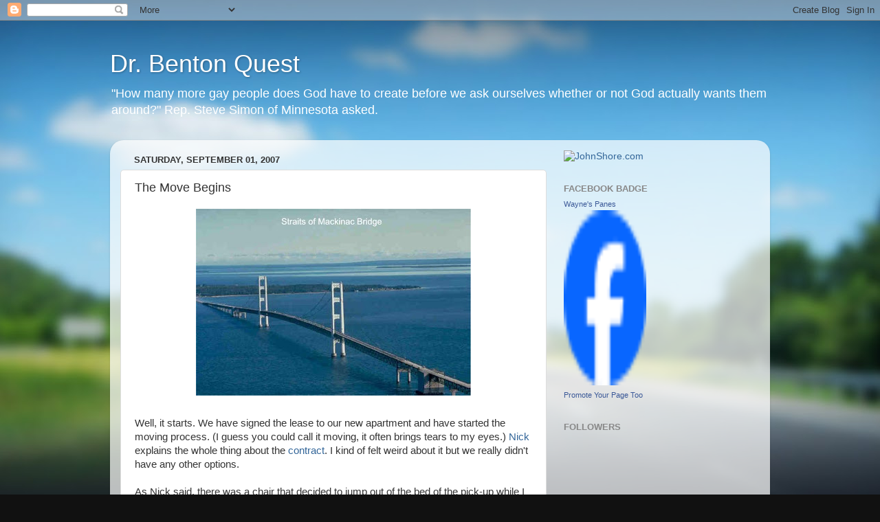

--- FILE ---
content_type: text/html; charset=utf-8
request_url: https://www.google.com/recaptcha/api2/aframe
body_size: 266
content:
<!DOCTYPE HTML><html><head><meta http-equiv="content-type" content="text/html; charset=UTF-8"></head><body><script nonce="JoaI96DI5tMY_bm0K-Bu9A">/** Anti-fraud and anti-abuse applications only. See google.com/recaptcha */ try{var clients={'sodar':'https://pagead2.googlesyndication.com/pagead/sodar?'};window.addEventListener("message",function(a){try{if(a.source===window.parent){var b=JSON.parse(a.data);var c=clients[b['id']];if(c){var d=document.createElement('img');d.src=c+b['params']+'&rc='+(localStorage.getItem("rc::a")?sessionStorage.getItem("rc::b"):"");window.document.body.appendChild(d);sessionStorage.setItem("rc::e",parseInt(sessionStorage.getItem("rc::e")||0)+1);localStorage.setItem("rc::h",'1769913150668');}}}catch(b){}});window.parent.postMessage("_grecaptcha_ready", "*");}catch(b){}</script></body></html>